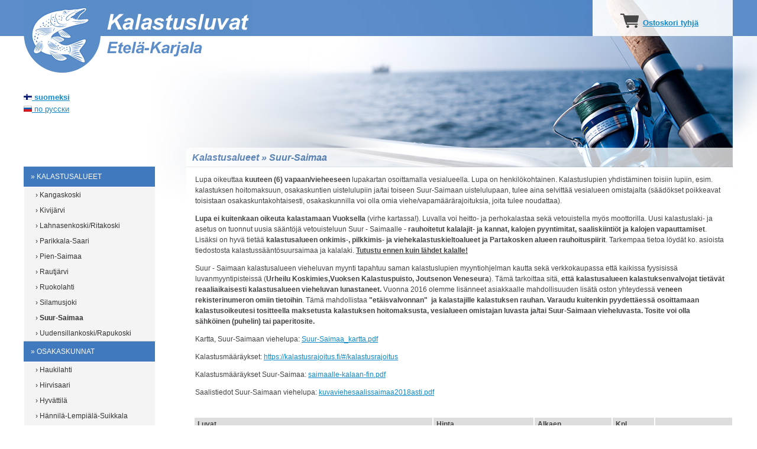

--- FILE ---
content_type: text/html; charset=ISO-8859-1
request_url: https://www.kalaluvat-etelakarjala.fi/index.php?p=21&c=3
body_size: 17178
content:
<!DOCTYPE html PUBLIC "-//W3C//DTD XHTML 1.0 Transitional//EN" 
"https://www.w3.org/TR/xhtml1/DTD/xhtml1-transitional.dtd">
<html xmlns="https://www.w3.org/1999/xhtml" xml:lang="en" lang="en">
<head>
	<meta http-equiv="Content-Type" content="text/html; charset=iso-8859-1" />
	<title>Kalastusluvat Etelä-Karjala</title>
	<link rel="alternate" media="only screen and (max-width: 800px)" href="https://www.kalaluvat-etelakarjala.fi/m" >
	<link rel="stylesheet" type="text/css" href="main_v2.css?v=7" />

	<link rel="stylesheet" href="//code.jquery.com/ui/1.10.4/themes/smoothness/jquery-ui.css">
	<!--<script src="//code.jquery.com/jquery-1.10.2.js"></script>-->
	<script src="jquery-1.7.0.min.js"></script>
	<script src="//code.jquery.com/ui/1.10.4/jquery-ui.js"></script>
	<link rel="stylesheet" href="https://code.jquery.com/ui/1.10.1/themes/base/jquery-ui.css" />

						<script>
						$(function() {
							loppuaika = new Date(2026, 11, 31, 23, 59 );
							$( "#datepicker_alku-23" ).datepicker({
								changeMonth: true,
								changeYear: false,
								showWeek: true,
								firstDay: 1,
								showOtherMonths: true,
								maxDate: loppuaika
							});
						});
					</script>
										<script>
						$(function() {
							loppuaika = new Date(2026, 11, 31, 23, 59 );
							$( "#datepicker_alku-24" ).datepicker({
								changeMonth: true,
								changeYear: false,
								showWeek: true,
								firstDay: 1,
								showOtherMonths: true,
								maxDate: loppuaika
							});
						});
					</script>
										<script>
						$(function() {
							loppuaika = new Date(2026, 11, 31, 23, 59 );
							$( "#datepicker_alku-25" ).datepicker({
								changeMonth: true,
								changeYear: false,
								showWeek: true,
								firstDay: 1,
								showOtherMonths: true,
								maxDate: loppuaika
							});
						});
					</script>
										<script>
						$(function() {
							loppuaika = new Date(2026, 11, 31, 23, 59 );
							$( "#datepicker_alku-26" ).datepicker({
								changeMonth: true,
								changeYear: false,
								showWeek: true,
								firstDay: 1,
								showOtherMonths: true,
								maxDate: loppuaika
							});
						});
					</script>
							
					<script>
			$.datepicker.regional['fi'] = {clearText: 'Tyhjennä', clearStatus: '',
				closeText: 'Sulje', closeStatus: 'Sulje',
				prevText: 'Edellinen kuukausi', prevStatus: 'Edellinen kuukausi',
				nextText: 'Seuraava kuukausi', nextStatus: 'Seuraava kuukausi',
				currentText: 'Nykyinen', currentStatus: 'Nykyinen kuukausi',
				monthNames: ['Tammi','Helmi','Maalis','Huhti','Touko','Kesä',
				'Heinä','Elo','Syys','Loka','Marras','Joulu'],
				monthNamesShort: ['Tammi','Helmi','Maalis','Huhti','Touko','Kesä',
				'Heinä','Elo','Syys','Loka','Marras','Joulu'],
				monthStatus: 'Näytä kuukausi', yearStatus: 'Näytä vuosi',
				weekHeader: 'vk', weekStatus: '',
				dayNames: ['Sunnuntai','Maanantai','Tiistai','Keskiviikko','Torstai','Perjantai','Lauantai'],
				dayNamesShort: ['Su','Ma','Ti','Ke','To','Pe','La'],
				dayNamesMin: ['Su','Ma','Ti','Ke','To','Pe','La'],
				dayStatus: 'Viikon ensimmäinen päivä', dateStatus: 'Valitse päivä ja kuukausi',
				dateFormat: 'dd/mm/yy', firstDay: 0, 
				initStatus: 'Valitse päivämäärä', isRTL: false};
			 $.datepicker.setDefaults($.datepicker.regional['fi']);
			</script>
			
	<script type="text/javascript" src="animatedcollapse.js"></script>
	<script type="text/javascript">
		animatedcollapse.addDiv('kat1', 'fade=0,speed=500,hide=0,persist=1')
			animatedcollapse.addDiv('osa1', 'fade=0,speed=500,hide=0,persist=1')
					animatedcollapse.init()
	</script>

	<link rel="stylesheet" href="prettyp/css/prettyPhoto.css" type="text/css" media="screen" charset="utf-8"/>
	<script src="prettyp/js/jquery.prettyPhoto.js" type="text/javascript" charset="utf-8"></script>

	<meta property='og:image' content='https://www.kalaluvat-etelakarjala.fi/img/logo_fb_2.png' />
</head>

<body>

<div id="bg2">
<div id="bg">

	<div id="wrapper">
		
		<div id="top">
			<div class="logo">
				<a href="index.php"><img src="img/logo_04.png" alt="Kalastusluvat Etelä-Karjala"></a>
			</div>
			<div id="header">
				<div class="top_cart">
										<table class="cart_tab">
					<tr>
						<td valign="center"><a href="#"><img src="img/shoppingcart32.png"></a>&nbsp;</td>
						<td valign='center'><a href='index.php?p=41'>Ostoskori tyhjä</a></td>					</tr>
					</table>
				</div>
			</div>
			<br clear="both">
			<div class="myyja">
				<a href='index.php?l=1'><img src='img/flag-fi.png' alt='Myyjä'> <b>suomeksi</b></a><br /><a href='index.php?l=2'><img src='img/flag-ru.png' alt='Myyjä'> &#1087;&#1086; &#1088;&#1091;&#1089;&#1089;&#1082;&#1080;</a><br />			</div>
			<!--
			<div class="lang">
				<a href="index.php?lang=1"><img src="img/flag-fi.png" alt="suomeksi"></a> <a href="index.php?lang=1">suomeksi</a><br />
				<a href="index.php?lang=2"><img src="img/flag-ru.png" alt="&#1087;&#1086;-&#1088;&#1091;&#1089;&#1089;&#1082;&#1080;"></a> <a href="index.php?lang=2">&#1087;&#1086;-&#1088;&#1091;&#1089;&#1089;&#1082;&#1080;</a>
			</div>
			-->
		</div>
		
		<div id="navcolumn">
			
								<a class="menu_on" href="javascript:animatedcollapse.toggle('kat1')">&raquo; Kalastusalueet</a>
					<div id='kat1' class='subbox'><a class='sub' href='index.php?p=21&c=51'>&rsaquo; Kangaskoski</a><a class='sub' href='index.php?p=21&c=5'>&rsaquo; Kivijärvi</a><a class='sub' href='index.php?p=21&c=47'>&rsaquo; Lahnasenkoski/Ritakoski</a><a class='sub' href='index.php?p=21&c=13'>&rsaquo; Parikkala-Saari</a><a class='sub' href='index.php?p=21&c=4'>&rsaquo; Pien-Saimaa</a><a class='sub' href='index.php?p=21&c=18'>&rsaquo; Rautjärvi</a><a class='sub' href='index.php?p=21&c=14'>&rsaquo; Ruokolahti</a><a class='sub' href='index.php?p=21&c=49'>&rsaquo; Silamusjoki</a><a class='sub' href='index.php?p=21&c=3'>&rsaquo; <b>Suur-Saimaa</b></a><a class='sub' href='index.php?p=21&c=58'>&rsaquo; Uudensillankoski/Rapukoski</a></div>				<a class="menu_on" href="javascript:animatedcollapse.toggle('osa1')">&raquo; Osakaskunnat</a>
					<div id="osa1" class="subbox">
						<a class='sub' href='index.php?p=21&c=26'>&rsaquo; Haukilahti</a><a class='sub' href='index.php?p=21&c=32'>&rsaquo; Hirvisaari</a><a class='sub' href='index.php?p=21&c=29'>&rsaquo; Hyvättilä</a><a class='sub' href='index.php?p=21&c=46'>&rsaquo; Hännilä-Lempiälä-Suikkala</a><a class='sub' href='index.php?p=21&c=45'>&rsaquo; Härskiänsaari</a><a class='sub' href='index.php?p=21&c=27'>&rsaquo; Immalanjärvi</a><a class='sub' href='index.php?p=21&c=42'>&rsaquo; Jauhiala</a><a class='sub' href='index.php?p=21&c=24'>&rsaquo; Joukio</a><a class='sub' href='index.php?p=21&c=55'>&rsaquo; Junnikkala</a><a class='sub' href='index.php?p=21&c=31'>&rsaquo; Jänhiälä</a><a class='sub' href='index.php?p=21&c=17'>&rsaquo; Järvenpää</a><a class='sub' href='index.php?p=21&c=56'>&rsaquo; Karhusjärvi</a><a class='sub' href='index.php?p=21&c=28'>&rsaquo; Karstunranta-Kesola</a><a class='sub' href='index.php?p=21&c=36'>&rsaquo; Kaskeinkylä</a><a class='sub' href='index.php?p=21&c=9'>&rsaquo; Kattelussaari</a><a class='sub' href='index.php?p=21&c=30'>&rsaquo; Kaukola-Tyrjä</a><a class='sub' href='index.php?p=21&c=53'>&rsaquo; Kietävälä</a><a class='sub' href='index.php?p=21&c=41'>&rsaquo; Koho-Tiuruniemi</a><a class='sub' href='index.php?p=21&c=40'>&rsaquo; Koskei</a><a class='sub' href='index.php?p=21&c=59'>&rsaquo; Kourula</a><a class='sub' href='index.php?p=21&c=37'>&rsaquo; Kuivainen</a><a class='sub' href='index.php?p=21&c=8'>&rsaquo; Kyläniemi</a><a class='sub' href='index.php?p=21&c=34'>&rsaquo; Käkövesi</a><a class='sub' href='index.php?p=21&c=57'>&rsaquo; Kärki</a><a class='sub' href='index.php?p=21&c=54'>&rsaquo; Laamalansaari</a><a class='sub' href='index.php?p=21&c=43'>&rsaquo; Leppäsalo-Karlvik</a><a class='sub' href='index.php?p=21&c=44'>&rsaquo; Luotolahti</a><a class='sub' href='index.php?p=21&c=60'>&rsaquo; Mietinsaari</a><a class='sub' href='index.php?p=21&c=62'>&rsaquo; Myllykoski</a><a class='sub' href='index.php?p=21&c=50'>&rsaquo; Nuijamaanjärvi</a><a class='sub' href='index.php?p=21&c=52'>&rsaquo; Pohjiin osakaskunta</a><a class='sub' href='index.php?p=21&c=15'>&rsaquo; Siitola</a><a class='sub' href='index.php?p=21&c=61'>&rsaquo; Sokojärvi</a><a class='sub' href='index.php?p=21&c=25'>&rsaquo; Säkkijärvi</a><a class='sub' href='index.php?p=21&c=48'>&rsaquo; Torsansalo</a><a class='sub' href='index.php?p=21&c=39'>&rsaquo; Tuomala</a><a class='sub' href='index.php?p=21&c=19'>&rsaquo; Vuoksi</a>					</div>
				
			<br />
						<a class="menu" href="index.php?p=31">&raquo; Tulosta kalastuslupa</a>
			<a class="menu" href="index.php?p=32">&raquo; Toimitusehdot</a>
			<a class="menu" href="index.php?p=35">&raquo; Rekisteriseloste</a>
			<a class="menu" href="index.php?p=33">&raquo; Yhteystiedot</a>
			
			<!--
			<div class="navbox">
				<h3>Yhteistyökumppanit</h3>
				<p><a href="#" target='_blank'><img src="img/ely_keskus.jpg"></a></p>
			</div>
			-->

		</div>
		
		<div id="leftcolumn">
			<h1>Kalastusalueet &raquo; Suur-Saimaa</h1><p class='lisa'>Lupa oikeuttaa <strong>kuuteen (6) vapaan/vieheeseen&nbsp;</strong>lupakartan osoittamalla vesialueella.&nbsp;Lupa on henkil&ouml;kohtainen. Kalastuslupien yhdist&auml;minen toisiin lupiin, esim. kalastuksen hoitomaksuun, osakaskuntien uistelulupiin ja/tai toiseen Suur-Saimaan uistelulupaan, tulee aina selvitt&auml;&auml; vesialueen omistajalta (s&auml;&auml;d&ouml;kset poikkeavat toisistaan osakaskuntakohtaisesti, osakaskunnilla voi olla omia viehe/vapam&auml;&auml;r&auml;rajoituksia, joita tulee noudattaa).</p>
<p class='lisa'><strong>Lupa ei kuitenkaan&nbsp;oikeuta kalastamaan Vuoksella</strong> (virhe kartassa!).&nbsp;Luvalla voi heitto- ja perhokalastaa sek&auml; vetouistella my&ouml;s moottorilla. Uusi kalastuslaki- ja asetus on tuonnut uusia&nbsp;s&auml;&auml;nt&ouml;j&auml; vetouisteluun Suur - Saimaalle - <strong>rauhoitetut kalalajit- ja kannat, kalojen pyyntimitat, saaliskiinti&ouml;t ja kalojen vapauttamiset</strong>. Lis&auml;ksi on hyv&auml; tiet&auml;&auml; <strong>kalastusalueen onkimis-, pilkkimis- ja viehekalastuskieltoalueet ja Partakosken alueen rauhoituspiirit</strong>. Tarkempaa tietoa l&ouml;yd&auml;t ko. asioista tiedostosta kalastuss&auml;&auml;nt&ouml;suursaimaa ja kalalaki. <span style="text-decoration: underline;"><strong>Tutustu ennen kuin l&auml;hdet kalalle!</strong></span></p>
<p class='lisa'>Suur - Saimaan kalastusalueen vieheluvan&nbsp;myynti tapahtuu saman&nbsp;kalastuslupien myyntiohjelman kautta sek&auml; verkkokaupassa ett&auml; kaikissa fyysisiss&auml; luvanmyyntipisteiss&auml; (<strong>Urheilu Koskimies,Vuoksen Kalastuspuisto, Joutsenon Veneseura</strong>). T&auml;m&auml; tarkoittaa sit&auml;,&nbsp;<strong>ett&auml; kalastusalueen kalastuksenvalvojat tiet&auml;v&auml;t reaaliaikaisesti kalastusalueen vieheluvan lunastaneet</strong><strong>.</strong>&nbsp;Vuonna 2016 olemme lis&auml;nneet asiakkaalle mahdollisuuden lis&auml;t&auml; oston yhteydess&auml;&nbsp;<strong>veneen rekisterinumeron omiin tietoihin</strong>. T&auml;m&auml; mahdollistaa&nbsp;<strong>"et&auml;isvalvonnan"&nbsp; </strong><strong>ja kalastajille kalastuksen rauhan. </strong><strong>Varaudu kuitenkin pyydett&auml;ess&auml; osoittamaan kalastusoikeutesi tositteella maksetusta kalastuksen hoitomaksusta, vesialueen omistajan luvasta ja/tai Suur-Saimaan vieheluvasta. Tosite voi olla s&auml;hk&ouml;inen (puhelin) tai paperitosite.</strong></p>
<p class='lisa'>Kartta, Suur-Saimaan viehelupa:&nbsp;<a href="https://www.kalaluvat-etelakarjala.fi/files/Suur-Saimaa_kartta.pdf">Suur-Saimaa_kartta.pdf</a></p>
<p class='lisa'>Kalastusm&auml;&auml;r&auml;ykset: <a href="https://kalastusrajoitus.fi/#/kalastusrajoitus">https://kalastusrajoitus.fi/#/kalastusrajoitus</a></p>
<p class='lisa'>Kalastusm&auml;&auml;r&auml;ykset Suur-Saimaa:&nbsp;<a href="https://www.kalaluvat-etelakarjala.fi/files/saimaalle-kalaan-fin.pdf">saimaalle-kalaan-fin.pdf</a></p>
<p class='lisa'>Saalistiedot Suur-Saimaan viehelupa:&nbsp;<a href="https://www.kalaluvat-etelakarjala.fi/files/kuvaviehesaalissaimaa2018asti.pdf">kuvaviehesaalissaimaa2018asti.pdf</a></p><br /><div class='leftbox'><table><tr><td class='head' width='400'>Luvat</td><td class='head' width='160'>Hinta</td><td class='head' width='120'>Alkaen</td><td class='head' width='60'>Kpl</td><td class='head' width='100'></td></tr><form action='action.php' method='post'><input type='hidden' name='tuote_id' value='23' /><tr><td class='botline'><span style='font-size:14px; font-weight:bold; padding-right:10px;'><a href='index.php?p=22&c=3&id=23'>Viehelupa, 1 vrk</a></span></td><td class='botline'><b>15.00</b> € / 1 vrk</td><td class='botline'><input type='text' name='alkaa' class='otiedot' id='datepicker_alku-23' value='21/01/2026' readonly='readonly'></td><td class='botline'><input class='kpl' type='number' name='kpl' min='1' value='1'></td><td class='botline'><input class='button' type='submit' name='toiminto' value='Ostoskoriin' /></td></tr></form><form action='action.php' method='post'><input type='hidden' name='tuote_id' value='24' /><tr><td class='botline'><span style='font-size:14px; font-weight:bold; padding-right:10px;'><a href='index.php?p=22&c=3&id=24'>Viehelupa, 7 vrk</a></span></td><td class='botline'><b>30.00</b> € / 7 vrk</td><td class='botline'><input type='text' name='alkaa' class='otiedot' id='datepicker_alku-24' value='21/01/2026' readonly='readonly'></td><td class='botline'><input class='kpl' type='number' name='kpl' min='1' value='1'></td><td class='botline'><input class='button' type='submit' name='toiminto' value='Ostoskoriin' /></td></tr></form><form action='action.php' method='post'><input type='hidden' name='tuote_id' value='26' /><tr><td class='botline'><span style='font-size:14px; font-weight:bold; padding-right:10px;'><a href='index.php?p=22&c=3&id=26'>Viehelupa, kalenterivuosi</a></span></td><td class='botline'><b>85.00</b> € / Kalenterivuosi</td><td class='botline'><select name='alkaa' class='ovalinta' ><option value='1767261600'>2026</option><option value='1798797600'>2027</option></select></td><td class='botline'><input class='kpl' type='number' name='kpl' min='1' value='1'></td><td class='botline'><input class='button' type='submit' name='toiminto' value='Ostoskoriin' /></td></tr></form><form action='action.php' method='post'><input type='hidden' name='tuote_id' value='25' /><tr><td class='botline'><span style='font-size:14px; font-weight:bold; padding-right:10px;'><a href='index.php?p=22&c=3&id=25'>Viehelupa, kuukausi</a></span></td><td class='botline'><b>50.00</b> € / Kuukausi</td><td class='botline'><input type='text' name='alkaa' class='otiedot' id='datepicker_alku-25' value='21/01/2026' readonly='readonly'></td><td class='botline'><input class='kpl' type='number' name='kpl' min='1' value='1'></td><td class='botline'><input class='button' type='submit' name='toiminto' value='Ostoskoriin' /></td></tr></form></table><br /><i>Katso lisätiedot tuotteen nimeä klikkaamalla</i><br />
<script async defer
src="https://maps.googleapis.com/maps/api/js?key=AIzaSyC_LrEs6YI1sVYkraK6oX5Ea79TXFdkQGA&callback=initMap">
</script><br />&laquo; <a href='index.php'>Takaisin etusivulle</a></div>
		</div>
		
		<div id="fclear"></div>
		
	</div>

</div>
</div>

<div id="footer">
	<p class="f1">
	&copy; Etelä-Karjalan Kalatalouskeskus ry	</p>
</div>

<script type="text/javascript" charset="utf-8">
  $(document).ready(function(){
    $("a[rel^='prettyPhoto']").prettyPhoto();
  });
</script>

<script type="text/javascript" charset="utf-8">
	$(document).ready(function(){
		$("a[rel^='prettyPhoto']").prettyPhoto({
			animation_speed: 'normal', /* fast/slow/normal */
			slideshow: false, /* false OR interval time in ms */
			autoplay_slideshow: false, /* true/false */
			opacity: 0.70, /* Value between 0 and 1 */
			show_title: false, /* true/false */
			allow_resize: false, /* Resize the photos bigger than viewport. true/false */
			default_width: 500,
			default_height: 344,
			counter_separator_label: '/', /* The separator for the gallery counter 1 "of" 2 */
			theme: 'pp_default', /* light_rounded / dark_rounded / light_square / dark_square / facebook */
			horizontal_padding: 20, /* The padding on each side of the picture */
			hideflash: true, /* Hides all the flash object on a page, set to TRUE if flash appears over prettyPhoto */
			wmode: 'opaque', /* Set the flash wmode attribute */
			autoplay: true, /* Automatically start videos: True/False */
			modal: false, /* If set to true, only the close button will close the window */
			deeplinking: false, /* Allow prettyPhoto to update the url to enable deeplinking. */
			overlay_gallery: false, /* If set to true, a gallery will overlay the fullscreen image on mouse over */
			keyboard_shortcuts: false, /* Set to false if you open forms inside prettyPhoto */
			changepicturecallback: function(){}, /* Called everytime an item is shown/changed */
			callback: function(){}, /* Called when prettyPhoto is closed */
			social_tools: false /* html or false to disable */
		});
	});
</script>

</body>
</html>

--- FILE ---
content_type: text/css
request_url: https://www.kalaluvat-etelakarjala.fi/main_v2.css?v=7
body_size: 17446
content:

/*---------------------------
 Body
---------------------------*/

* { padding: 0; margin: 0; }
img { border: 0; }

body {
 font-family:'Arial', sans-serif;
 color: #444;
 font-size: 12px;
 line-height: 22px;
 background: #FFF url(img/bg.gif) top center repeat-x;
}
#bg { 
 margin: 0 auto;
 /*background: url(img/top.jpg) top center no-repeat;*/
 background: url(img/bg_04.jpg) top center no-repeat;
}
#bg2 { 
 margin: 0 auto;
}
#bg3 { 
 width: 1000px;
 margin: 0 auto 0 auto;
 background: url(img/bg_01.jpg) top center no-repeat;
}
#wrapper { 
 margin: 0 auto;
 width: 1200px;
}
.wh_bg {
 background: #FFF;
}

#map-canvas { 
 /*
 height: 740px;
 width: 924px;
 margin: 25px 0px 5px 0px;
 */
 display: none;
}
#map {
 height: 980px;
 margin: 0 0 20px 0;
}
#map_ok {
 height: 550px;
}

a {
 color: #1189CA;
 text-decoration: underline;
}
a:hover {
 color: #538AFF;
 text-decoration: underline;
}

a.wh {
 color: #FFF;
 font-weight: bold;
 text-decoration: underline;
}
a.wh:hover {
 color: #DDD;
 font-weight: bold;
 text-decoration: underline;
}

.over {
 width: 240px;
 height: 135px;
 overflow: hidden;
}

.ok_kaikki {
 width: 900px;
}



/*---------------------------
 top
---------------------------*/

#top {
 margin: 0 auto;
 width: 1200px;
 /*height: 378px;*/
 height: 250px;
}
.logo {
 float: left;
 width: 384px;
 height: 125px;
}
.myyja {
 float: left;
 width: 350px;
 height: 65px;
 /*margin: 0px 0px 10px 0px;*/
 margin: 30px 0px 10px 0px;
 font-size: 13px;
 line-height: 20px;
}
.lang {
 float: left;
 width: 350px;
 height: 40px;
 margin: 0px 0px 5px 0px;
 font-size: 13px;
 font-weight: bold;
 line-height: 24px;
 clear: left;
}
.toptxt {
 float: right;
 width: 544px;
 height: 18px;
 margin: 18px 40px 0px 0px;
 font-size: 14px;
 font-weight: bold;
 color: #444;
 text-align: right;
}



/*---------------------------
 front
---------------------------*/

.fr_top {
 width: 985px;
 height: 330px;
 padding: 16px 8px 0px 7px;
 margin: 0px 0px 0px 0px;
 clear: both;
 position: relative;
}

#cycler {
 float: left;
 width: 985px;
 height: 300px;
 position: relative;
}
#cycler img {
 position: absolute;
 z-index: 1
}
#cycler img.active {
 z-index:3
}

a.white {
 color: #FFF;
}
a.white:hover {
 color: #B8D0E3;
}

.top_cart {
 float: right;
 width: 200px;
 height: 40px;
 padding: 20px 5px 0px 15px;
 margin: 0px 20px 0px 0px;
 /*border: 1px solid #BBB;*/
 font-weight: bold;
 font-size: 13px;
 /*background: #F3F3F3 url(img/kori_bg.png) top left no-repeat;*/
 /*
 border-bottom-right-radius: 4px;
 border-bottom-left-radius: 4px; 
 */
}
.cart_tab {
 margin-left: auto; 
 margin-right: auto;
}



/*---------------------------
 Nav
---------------------------*/

#navcolumn { 
 float: left;
 color: #333;
 margin: 32px 0px 40px 0px;
 padding: 0px;
 width: 230px;
 clear: left;
 background: transparent;
}
.menubox {
 margin: 0px 0px 0px 26px;
 padding: 1px 0px 0px 0px;
 border-top: 1px solid #DDD;
 border-right: 1px solid #DDD;
 border-bottom: 1px solid #DDD;
 font-size: 13px;
}
.subbox {
 width: 221px;
 padding: 0px 0px 0px 0px;
 border-top: 0px solid #CCC;
 border-bottom: 1px solid #CCC;
 border-left: 1px solid #FFF;
 border-right: 1px solid #FFF;
 background: #F4F4F4;
}

a.menu {
 display: block;
 color: #333;
 font-weight: normal;
 text-transform: uppercase;
 padding: 6px 7px 6px 12px;
 margin: 0px 0px 0px 0px;
 border-bottom: 1px solid #FFF;
 text-decoration: none;
 width: 203px;
 background: #E5E5E5;
}
a.menu:hover {
 color: #333;
 background: #D7D7D7;
 text-decoration: none;
}

a.menu_on {
 display: block;
 color: #FFF;
 font-weight: normal;
 text-transform: uppercase;
 padding: 6px 7px 6px 12px;
 margin: 0px 0px 0px 0px;
 border-bottom: 1px solid #FFF;
 background: #4179BE;
 text-decoration: none;
 width: 203px;
}
a.menu_on:hover {
 color: #FFF;
 background: #3C88E6;
 text-decoration: none;
}

a.sub {
 display: block;
 color: #333;
 padding: 2px 5px 2px 19px;
 margin: 0px 0px 0px 0px;
 text-decoration: none;
 font-weight: normal;
 font-size: 12px;
 width: 197px;
}
a.sub:hover {
 color: #333;
 background: #EBEBEB;
 text-decoration: none;
}

.navbox {
 width: 230px;
 margin: 10px 0px 0px 0px;
 padding: 5px 0px 10px 0px;
 border-top: 0px solid #DDD;
 border-bottom: 1px solid #BBB;
 text-align: center;
 clear: both;
}
h3 {
 width: 230px;
 padding: 0px 0px 0px 0px;
 border-bottom: 1px solid #BBB;
 margin: 0px 0px 10px 0px;
 color: #222;
 font-size: 12px;
 font-weight: bold;
}



/*---------------------------
 Left
---------------------------*/

#leftcolumn { 
 float: right;
 width: 925px;
 padding: 0px 0px 10px 0px;
 margin: 0px 0px 0px 0px;
 min-height: 460px;
 background: transparent;
}
.leftbox {
 padding: 10px 0px 20px 12px;
 margin: 0px 0px 0px 0px;
 background: #FFF;
 clear: both;
}
.sivut {
 min-height: 60px;
 padding: 10px 13px 0px 12px;
 margin: 0px 0px 0px 0px;
 background: #FFF;
 clear: both;
}
.kori {
 padding: 3px 20px 0px 12px;
 margin: 0px 0px 0px 0px;
 background: #FFF;
 clear: both;
}
.kori_saalis {
 padding: 3px 0px 0px 12px;
 margin: 0px 0px 0px 0px;
 background: #FFF;
 clear: both;
}
.lupanro {
 padding: 16px 13px 0px 52px;
 margin: 0px 0px 0px 0px;
 background: #FFF;
 clear: both;
}
.kartta {
 padding: 12px 15px 0px 15px;
 background: #FFF;
}
.lisa {
 padding: 12px 15px 0px 15px;
 background: #FFF;
}

.tuote_l {
 float: left;
 width: 275px;
 padding: 0px 0px 0px 0px;
 margin: 0px 0px 0px 0px;
}
.tuote_r {
 padding: 15px 0px 0px 0px;
 float: left;
 width: 400px;
}
.tuote_f {
 padding: 10px 20px 0px 20px;
 width: 640px;
}
.tuote_b {
 width: 650px;
 padding: 15px 20px 15px 20px;
 margin: 15px 0px 0px 0px;
 border: 1px solid #DDD;
 background: #FFF;
}

h1 { 
 /*font-family: 'Open Sans', sans-serif;*/
 margin: 0px 0px 0px 0px;
 padding: 5px 0px 3px 10px;
 font-size: 16px;
 font-weight: bold;
 font-style: italic;
 /*text-transform: uppercase;*/
 color: #2F63A4;
 line-height: 24px;
 background: #FFF;
 opacity: 0.75;
 border-top-left-radius: 6px;
 border-bottom: 1px solid #E3E8EE;
 clear: both;
}
h4 {
 color: #444;
 font-size: 14px;
 font-weight: normal;
 margin: 0px 0px 0px 0px;
 padding: 8px 15px 8px 15px;
 border-left: 3px solid #444;
 background: #F8F8F8;
}
h5 {
 color: #00D000;
 font-size: 14px;
 font-weight: normal;
 margin: 0px 0px 0px 0px;
 padding: 8px 15px 8px 15px;
 border-left: 3px solid #00D000;
 background: #F8F8F8;
}
h6 {
 color: #FF0000;
 font-size: 14px;
 font-weight: normal;
 margin: 0px 0px 0px 0px;
 padding: 8px 15px 8px 15px;
 border-left: 3px solid #FF0000;
 background: #F8F8F8;
}
p {
 /*font-family: 'Source Sans Pro', sans-serif;*/
 color: #444;
 font-size: 12px;
 font-weight: 400;
 border: 0px solid #ccc;
 margin: 0px 0px 0px 0px;
 padding: 0px 0px 0px 0px;
 line-height: 18px;
}

img.full { 
 margin: 2px 0px 14px 0px;
}
img.left { 
 float: left;
 margin: 2px 0px 14px 0px;
}
img.right { 
 float: right;
 margin: 2px 0px 14px 0px;
}
.imgb {
 padding: 15px 15px 15px 15px;
 border: 1px solid #DDD;
}

ul { 
 font-family: 'Arial', sans-serif;
 margin: 3px 15px 20px 24px;
 /*list-style-type: disc;*/
 list-style-image: url("img/check.gif");
 list-style-position: outside;
 color: #333;
 font-size: 12px;
 line-height: 16px;
}
ol { 
 margin: 2px 20px 20px 20px;
 list-style-position: outside;
 color: #222;
 font-size: 12px;
 line-height: 16px;
}
li {
 padding: 5px 0px 3px 0px;
}

.pvmbox {
 height: 58px;
 width: 50px;
 margin: 0px 20px 0px 0px;
}
.pvmnro {
 height: 21px;
 width: 50px;
 padding: 4px 0px 0px 0px;
 color: #FFF;
 font-size: 16px;
 font-weight: bold;
 text-align: center;
 background: #00A9E5;
}
.pvmkuu {
 height: 20px;
 width: 50px;
 padding: 0px 0px 0px 0px;
 color: #555;
 font-weight: bold;
 text-align: center;
 background: #DEDEDE;
}
.pvmvuosi {
 height: 15px;
 width: 50px;
 padding: 3px 0px 0px 0px;
 color: #777;
 font-weight: normal;
 text-align: center;
 background: #FFF;
}

.head {
 background: #DDD;
 font-weight: bold;
 padding: 0px 5px 0px 5px;
}
.headb {
 background: #DDD;
 padding: 0px 5px 0px 5px;
}
.botline {
 padding: 7px 5px 3px 5px;
 border-bottom: 1px solid #BBB;
}
.comline {
 padding: 7px 5px 0px 5px;
}

.bot {
 border-bottom: 1px solid #BBB;
}

.kat_tuote {
 float: left;
 height: 230px;
 width: 200px;
 padding: 6px 12px 0px 9px;
 margin: 0px 17px 20px 0px;
 border: 1px solid #DDD;
}
h2 {
 padding: 0px 0px 0px 0px;
 /*border-bottom: 1px solid #BBB;*/
 margin: 0px 0px 0px 0px;
 color: #222;
 font-size: 14px;
 font-weight: bold;
}
.koodi {
 font-size: 11px;
 padding: 0px 0px 0px 0px;
}
.hinta {
 font-size: 14px;
 padding: 15px 0px 15px 0px;
}

.kat_lista {
 width: 700px;
 height: 20px;
 padding: 10px 0px 5px 0px;
 border-bottom: 1px solid #DDD;
}

.link1a {
 display: inline-block;
 width: 120px;
 height: 15px;
 /*padding: 7px 20px 13px 30px;*/
 padding: 7px 40px 11px 50px;
 color: #FFF;
 font-weight: bold;
 text-decoration: none;
 background: url(img/link1a.png) top left no-repeat;
}
.link2a {
 display: inline-block;
 width: 120px;
 height: 15px;
 padding: 7px 40px 11px 50px;
 color: #FFF;
 font-weight: bold;
 text-decoration: none;
 background: url(img/link2a.png) top left no-repeat;
}
.link3a {
 display: inline-block;
 width: 120px;
 height: 15px;
 padding: 7px 40px 11px 50px;
 color: #FFF;
 font-weight: bold;
 text-decoration: none;
 background: url(img/link3a.png) top left no-repeat;
}
.link4a {
 display: inline-block;
 width: 120px;
 height: 15px;
 padding: 7px 40px 11px 50px;
 color: #FFF;
 font-weight: bold;
 text-decoration: none;
 background: url(img/link4a.png) top left no-repeat;
}

.link1a_ru {
 display: inline-block;
 width: 140px;
 height: 15px;
 /*padding: 7px 20px 13px 30px;*/
 padding: 7px 40px 11px 30px;
 color: #FFF;
 font-weight: bold;
 text-decoration: none;
 background: url(img/link1a.png) top left no-repeat;
}
.link2a_ru {
 display: inline-block;
 width: 140px;
 height: 15px;
 padding: 7px 40px 11px 30px;
 color: #FFF;
 font-weight: bold;
 text-decoration: none;
 background: url(img/link2a.png) top left no-repeat;
}
.link3a_ru {
 display: inline-block;
 width: 140px;
 height: 15px;
 padding: 7px 40px 11px 30px;
 color: #FFF;
 font-weight: bold;
 text-decoration: none;
 background: url(img/link3a.png) top left no-repeat;
}
.link4a_ru {
 display: inline-block;
 width: 140px;
 height: 15px;
 padding: 7px 40px 11px 30px;
 color: #FFF;
 font-weight: bold;
 text-decoration: none;
 background: url(img/link4a.png) top left no-repeat;
}

.link1b {
 display: inline-block;
 width: 120px;
 height: 15px;
 padding: 7px 40px 11px 50px;
 color: #FFF;
 font-weight: bold;
 text-decoration: none;
 background: url(img/link1b.png) top left no-repeat;
}
.link2b {
 display: inline-block;
 width: 120px;
 height: 15px;
 padding: 7px 40px 11px 50px;
 color: #4179BE;
 font-weight: bold;
 text-decoration: none;
 background: url(img/link2b.png) top left no-repeat;
}
.link3b {
 display: inline-block;
 width: 120px;
 height: 15px;
 padding: 7px 40px 11px 50px;
 color: #4179BE;
 font-weight: bold;
 text-decoration: none;
 background: url(img/link3b.png) top left no-repeat;
}
.link4b {
 display: inline-block;
 width: 120px;
 height: 15px;
 padding: 7px 40px 11px 50px;
 color: #4179BE;
 font-weight: bold;
 text-decoration: none;
 background: url(img/link4b.png) top left no-repeat;
}

.link1b_ru {
 display: inline-block;
 width: 140px;
 height: 15px;
 padding: 7px 40px 11px 30px;
 color: #FFF;
 font-weight: bold;
 text-decoration: none;
 background: url(img/link1b.png) top left no-repeat;
}
.link2b_ru {
 display: inline-block;
 width: 140px;
 height: 15px;
 padding: 7px 40px 11px 30px;
 color: #4179BE;
 font-weight: bold;
 text-decoration: none;
 background: url(img/link2b.png) top left no-repeat;
}
.link3b_ru {
 display: inline-block;
 width: 140px;
 height: 15px;
 padding: 7px 40px 11px 30px;
 color: #4179BE;
 font-weight: bold;
 text-decoration: none;
 background: url(img/link3b.png) top left no-repeat;
}
.link4b_ru {
 display: inline-block;
 width: 140px;
 height: 15px;
 padding: 7px 40px 11px 30px;
 color: #4179BE;
 font-weight: bold;
 text-decoration: none;
 background: url(img/link4b.png) top left no-repeat;
}

.link2c {
 display: inline-block;
 width: 120px;
 height: 15px;
 padding: 7px 40px 11px 50px;
 color: #FFF;
 font-weight: bold;
 text-decoration: none;
 background: url(img/link2c.png) top left no-repeat;
}
.link3c {
 display: inline-block;
 width: 120px;
 height: 15px;
 padding: 7px 40px 11px 50px;
 color: #FFF;
 font-weight: bold;
 text-decoration: none;
 background: url(img/link3c.png) top left no-repeat;
}

.link2c_ru {
 display: inline-block;
 width: 140px;
 height: 15px;
 padding: 7px 40px 11px 30px;
 color: #FFF;
 font-weight: bold;
 text-decoration: none;
 background: url(img/link2c.png) top left no-repeat;
}
.link3c_ru {
 display: inline-block;
 width: 140px;
 height: 15px;
 padding: 7px 40px 11px 30px;
 color: #FFF;
 font-weight: bold;
 text-decoration: none;
 background: url(img/link3c.png) top left no-repeat;
}

.t1 {
 border-bottom: 1px solid #CCC;
 padding: 1px 20px 1px 6px;
 font-size: 11px;
 font-weight: bold;
 background: #DDD;
}
.t2 {
 border-bottom: 1px solid #CCC;
 padding: 2px 20px 2px 6px;
 font-size: 11px;
 font-weight: bold;
}
.t3 {
 border-bottom: 1px solid #CCC;
 padding: 2px 20px 2px 6px;
 font-size: 11px;
}
.t4 {
 border-bottom: 1px solid #CCC;
 padding: 1px 20px 1px 6px;
 font-size: 11px;
 font-weight: bold;
 background: #EAEAEA;
}

table.saalis { 
 border-collapse: collapse; 
}
tr.rivivirhe {
 padding: 2px;
 border: 1px solid #FF0000;
}
p.virhe {
 margin: 18px 0 0 0;
 color: #FF0000;
 font-weight: bold;
}



/*---------------------------
 Footer
---------------------------*/

#wclear {
 width: 1000px;
 height: 1px;
 background: #FFF;
 clear: both;
}
#fclear {
 width: 1000px;
 height: 6px;
 clear: both;
}
#footer { 
 margin: 0 auto;
 width: 100%;
 height: 25px;
 margin: 0px 0px 0px 0px;
 padding: 8px 0px 0px 0px;
 background: #666 /*url(img/line.gif) top center no-repeat*/;
 text-align: center;
 clear: both;
}
p.f1 { 
 width: 930px;
 margin: 0 auto;
 color: #FFF;
 font-size: 12px;
 padding: 0px 0px 0px 0px;
 text-align: center;
}



/*---------------------------
 Inputs
---------------------------*/

textarea.st {font-size: 12px; font-family: Arial, Sans-serif; width: 432px; height: 80px; border: 1px solid #707070; padding: 1px; margin: 0px 0px 7px 0px;}
input.text {font-size: 12px; font-family: Arial, Sans-serif; width: 550px; border: 1px solid #707070; padding: 1px;}
input.k1 {font-size: 12px; font-family: Arial, Sans-serif; width: 432px; border: 1px solid #707070; padding: 1px;}
input.p1 {font-size: 12px; font-family: Arial, Sans-serif; width: 70px; border: 1px solid #707070; padding: 1px;}
input.p2 {font-size: 12px; font-family: Arial, Sans-serif; width: 355px; border: 1px solid #707070; padding: 1px;}
input.kpl {font-size: 12px; font-family: Arial, Sans-serif; width: 30px; border: 1px solid #707070; padding: 1px;}
input.haku {font-size: 12px; font-family: Arial, Sans-serif; width: 100px; border: 1px solid #707070; padding: 1px;}

input.temptxt {font-size: 12px; font-family: Arial, Sans-serif; width: 80px; border: 1px solid #707070; padding: 2px 2px 1px 2px; display:none;}
input.temptxtb {font-size: 12px; font-family: Arial, Sans-serif; width: 80px; border: 1px solid #707070; padding: 2px 2px 1px 2px; display:inline-block;}
input.kg {font-size: 12px; font-family: Arial, Sans-serif; width: 40px; border: 1px solid #707070; padding: 1px;}

input.otiedot {
 margin: 0;
 padding: 1px;
 width: 90px;
 border: 1px solid #707070;
 background: #FFF url(img/select.png) top right no-repeat;
 color: #333; 
}
input.otiedot:hover {
 background: #FFF url(img/select_h.png) top right no-repeat;
 border: 1px solid #26A0DA;
 cursor: default;
}

input.button {
 width: 120px;
 margin: 0px 0px 1px 0px;
 padding: 3px 15px 3px 15px;
 border: 1px solid #222;
 border-radius: 4px;
 background: #444;
 color: #FFF;
 cursor: pointer;
}
input.button:hover {
 background: #666;
}

input.b1 {
 width: 200px;
 height: 35px;
 padding: 0px 10px 0px 20px;
 border: 0px solid #222;
 background: url(img/c3a.jpg) top left no-repeat;
 color: #FFF;
 cursor: pointer;
}
input.b1:hover {
 background: url(img/c3b.jpg) top left no-repeat;
}
input.b2 {
 width: 165px;
 height: 33px;
 padding: 0px 25px 0px 20px;
 border: 0px solid #222;
 background: /*#444*/ url(img/c1a.jpg) center center no-repeat;
 color: #FFF;
 cursor: pointer;
}
input.b2:hover {
 background: /*#666*/ url(img/c1b.jpg) center center no-repeat;
}
input.b3 {
 width: 200px;
 height: 35px;
 padding: 0px 10px 0px 0px;
 border: 0px solid #222;
 background: url(img/c2a.jpg) top left no-repeat;
 color: #FFF;
 cursor: pointer;
}
input.b3:hover {
 background: url(img/c2b.jpg) top left no-repeat;
}

.maksubutton {
 display: block;
 width: 170px;
 height: 15px;
 padding: 8px 40px 12px 0px;
 border: 0px solid #222;
 background: url(img/c2a.jpg) top left no-repeat;
 color: #FFF;
 cursor: pointer;
 text-align: center;
 text-decoration: none;
 font-weight: bold;
}
.maksubutton:hover {
 background: url(img/c2b.jpg) top left no-repeat;
 color: #FFF;
 text-decoration: none;
}

::-ms-clear { display: none; }


.custom-map-control-button {
  appearance: button;
  background-color: #fff;
  border: 0;
  border-radius: 2px;
  box-shadow: 0 1px 4px -1px rgba(0, 0, 0, 0.3);
  cursor: pointer;
  margin: 10px;
  padding: 0 0.5em;
  height: 40px;
  font: 400 18px Roboto, Arial, sans-serif;
  overflow: hidden;
}
.custom-map-control-button:hover {
  background: #ebebeb;
}